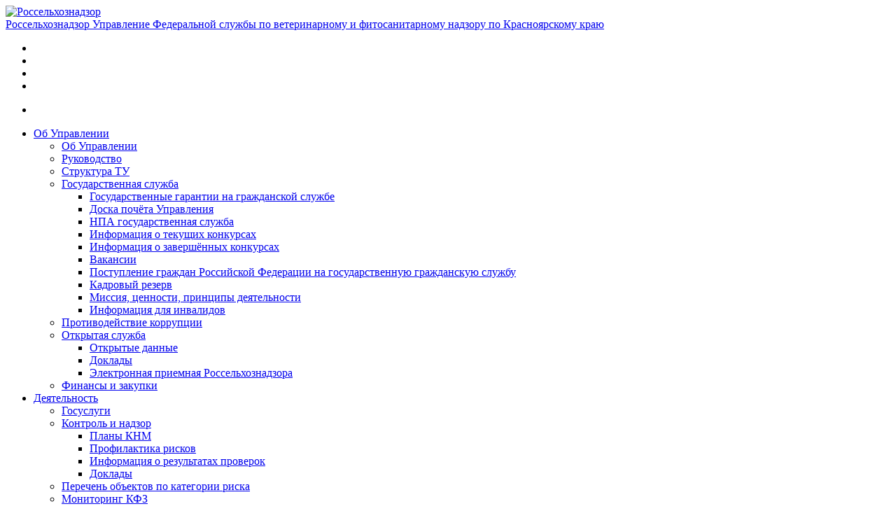

--- FILE ---
content_type: text/html; charset=UTF-8
request_url: https://24.fsvps.gov.ru/news/upravleniem-rosselhoznadzora-po-krasnojarskomu-kraju-provoditsja-rabota-po-predotvrashheniju-pozharov-na-selskohozjajstvennyh-zemljah/
body_size: 13173
content:

<!DOCTYPE html>
<html lang="ru">
<head>
    
<meta name='robots' content='max-image-preview:large' />
<link rel='stylesheet' id='wp-block-library-css' href='https://24.fsvps.gov.ru/wp-includes/css/dist/block-library/style.min.css?ver=6.1.1' type='text/css' media='all' />
<link rel='stylesheet' id='classic-theme-styles-css' href='https://24.fsvps.gov.ru/wp-includes/css/classic-themes.min.css?ver=1' type='text/css' media='all' />
<style id='global-styles-inline-css' type='text/css'>
body{--wp--preset--color--black: #000000;--wp--preset--color--cyan-bluish-gray: #abb8c3;--wp--preset--color--white: #ffffff;--wp--preset--color--pale-pink: #f78da7;--wp--preset--color--vivid-red: #cf2e2e;--wp--preset--color--luminous-vivid-orange: #ff6900;--wp--preset--color--luminous-vivid-amber: #fcb900;--wp--preset--color--light-green-cyan: #7bdcb5;--wp--preset--color--vivid-green-cyan: #00d084;--wp--preset--color--pale-cyan-blue: #8ed1fc;--wp--preset--color--vivid-cyan-blue: #0693e3;--wp--preset--color--vivid-purple: #9b51e0;--wp--preset--gradient--vivid-cyan-blue-to-vivid-purple: linear-gradient(135deg,rgba(6,147,227,1) 0%,rgb(155,81,224) 100%);--wp--preset--gradient--light-green-cyan-to-vivid-green-cyan: linear-gradient(135deg,rgb(122,220,180) 0%,rgb(0,208,130) 100%);--wp--preset--gradient--luminous-vivid-amber-to-luminous-vivid-orange: linear-gradient(135deg,rgba(252,185,0,1) 0%,rgba(255,105,0,1) 100%);--wp--preset--gradient--luminous-vivid-orange-to-vivid-red: linear-gradient(135deg,rgba(255,105,0,1) 0%,rgb(207,46,46) 100%);--wp--preset--gradient--very-light-gray-to-cyan-bluish-gray: linear-gradient(135deg,rgb(238,238,238) 0%,rgb(169,184,195) 100%);--wp--preset--gradient--cool-to-warm-spectrum: linear-gradient(135deg,rgb(74,234,220) 0%,rgb(151,120,209) 20%,rgb(207,42,186) 40%,rgb(238,44,130) 60%,rgb(251,105,98) 80%,rgb(254,248,76) 100%);--wp--preset--gradient--blush-light-purple: linear-gradient(135deg,rgb(255,206,236) 0%,rgb(152,150,240) 100%);--wp--preset--gradient--blush-bordeaux: linear-gradient(135deg,rgb(254,205,165) 0%,rgb(254,45,45) 50%,rgb(107,0,62) 100%);--wp--preset--gradient--luminous-dusk: linear-gradient(135deg,rgb(255,203,112) 0%,rgb(199,81,192) 50%,rgb(65,88,208) 100%);--wp--preset--gradient--pale-ocean: linear-gradient(135deg,rgb(255,245,203) 0%,rgb(182,227,212) 50%,rgb(51,167,181) 100%);--wp--preset--gradient--electric-grass: linear-gradient(135deg,rgb(202,248,128) 0%,rgb(113,206,126) 100%);--wp--preset--gradient--midnight: linear-gradient(135deg,rgb(2,3,129) 0%,rgb(40,116,252) 100%);--wp--preset--duotone--dark-grayscale: url('#wp-duotone-dark-grayscale');--wp--preset--duotone--grayscale: url('#wp-duotone-grayscale');--wp--preset--duotone--purple-yellow: url('#wp-duotone-purple-yellow');--wp--preset--duotone--blue-red: url('#wp-duotone-blue-red');--wp--preset--duotone--midnight: url('#wp-duotone-midnight');--wp--preset--duotone--magenta-yellow: url('#wp-duotone-magenta-yellow');--wp--preset--duotone--purple-green: url('#wp-duotone-purple-green');--wp--preset--duotone--blue-orange: url('#wp-duotone-blue-orange');--wp--preset--font-size--small: 13px;--wp--preset--font-size--medium: 20px;--wp--preset--font-size--large: 36px;--wp--preset--font-size--x-large: 42px;--wp--preset--spacing--20: 0.44rem;--wp--preset--spacing--30: 0.67rem;--wp--preset--spacing--40: 1rem;--wp--preset--spacing--50: 1.5rem;--wp--preset--spacing--60: 2.25rem;--wp--preset--spacing--70: 3.38rem;--wp--preset--spacing--80: 5.06rem;}:where(.is-layout-flex){gap: 0.5em;}body .is-layout-flow > .alignleft{float: left;margin-inline-start: 0;margin-inline-end: 2em;}body .is-layout-flow > .alignright{float: right;margin-inline-start: 2em;margin-inline-end: 0;}body .is-layout-flow > .aligncenter{margin-left: auto !important;margin-right: auto !important;}body .is-layout-constrained > .alignleft{float: left;margin-inline-start: 0;margin-inline-end: 2em;}body .is-layout-constrained > .alignright{float: right;margin-inline-start: 2em;margin-inline-end: 0;}body .is-layout-constrained > .aligncenter{margin-left: auto !important;margin-right: auto !important;}body .is-layout-constrained > :where(:not(.alignleft):not(.alignright):not(.alignfull)){max-width: var(--wp--style--global--content-size);margin-left: auto !important;margin-right: auto !important;}body .is-layout-constrained > .alignwide{max-width: var(--wp--style--global--wide-size);}body .is-layout-flex{display: flex;}body .is-layout-flex{flex-wrap: wrap;align-items: center;}body .is-layout-flex > *{margin: 0;}:where(.wp-block-columns.is-layout-flex){gap: 2em;}.has-black-color{color: var(--wp--preset--color--black) !important;}.has-cyan-bluish-gray-color{color: var(--wp--preset--color--cyan-bluish-gray) !important;}.has-white-color{color: var(--wp--preset--color--white) !important;}.has-pale-pink-color{color: var(--wp--preset--color--pale-pink) !important;}.has-vivid-red-color{color: var(--wp--preset--color--vivid-red) !important;}.has-luminous-vivid-orange-color{color: var(--wp--preset--color--luminous-vivid-orange) !important;}.has-luminous-vivid-amber-color{color: var(--wp--preset--color--luminous-vivid-amber) !important;}.has-light-green-cyan-color{color: var(--wp--preset--color--light-green-cyan) !important;}.has-vivid-green-cyan-color{color: var(--wp--preset--color--vivid-green-cyan) !important;}.has-pale-cyan-blue-color{color: var(--wp--preset--color--pale-cyan-blue) !important;}.has-vivid-cyan-blue-color{color: var(--wp--preset--color--vivid-cyan-blue) !important;}.has-vivid-purple-color{color: var(--wp--preset--color--vivid-purple) !important;}.has-black-background-color{background-color: var(--wp--preset--color--black) !important;}.has-cyan-bluish-gray-background-color{background-color: var(--wp--preset--color--cyan-bluish-gray) !important;}.has-white-background-color{background-color: var(--wp--preset--color--white) !important;}.has-pale-pink-background-color{background-color: var(--wp--preset--color--pale-pink) !important;}.has-vivid-red-background-color{background-color: var(--wp--preset--color--vivid-red) !important;}.has-luminous-vivid-orange-background-color{background-color: var(--wp--preset--color--luminous-vivid-orange) !important;}.has-luminous-vivid-amber-background-color{background-color: var(--wp--preset--color--luminous-vivid-amber) !important;}.has-light-green-cyan-background-color{background-color: var(--wp--preset--color--light-green-cyan) !important;}.has-vivid-green-cyan-background-color{background-color: var(--wp--preset--color--vivid-green-cyan) !important;}.has-pale-cyan-blue-background-color{background-color: var(--wp--preset--color--pale-cyan-blue) !important;}.has-vivid-cyan-blue-background-color{background-color: var(--wp--preset--color--vivid-cyan-blue) !important;}.has-vivid-purple-background-color{background-color: var(--wp--preset--color--vivid-purple) !important;}.has-black-border-color{border-color: var(--wp--preset--color--black) !important;}.has-cyan-bluish-gray-border-color{border-color: var(--wp--preset--color--cyan-bluish-gray) !important;}.has-white-border-color{border-color: var(--wp--preset--color--white) !important;}.has-pale-pink-border-color{border-color: var(--wp--preset--color--pale-pink) !important;}.has-vivid-red-border-color{border-color: var(--wp--preset--color--vivid-red) !important;}.has-luminous-vivid-orange-border-color{border-color: var(--wp--preset--color--luminous-vivid-orange) !important;}.has-luminous-vivid-amber-border-color{border-color: var(--wp--preset--color--luminous-vivid-amber) !important;}.has-light-green-cyan-border-color{border-color: var(--wp--preset--color--light-green-cyan) !important;}.has-vivid-green-cyan-border-color{border-color: var(--wp--preset--color--vivid-green-cyan) !important;}.has-pale-cyan-blue-border-color{border-color: var(--wp--preset--color--pale-cyan-blue) !important;}.has-vivid-cyan-blue-border-color{border-color: var(--wp--preset--color--vivid-cyan-blue) !important;}.has-vivid-purple-border-color{border-color: var(--wp--preset--color--vivid-purple) !important;}.has-vivid-cyan-blue-to-vivid-purple-gradient-background{background: var(--wp--preset--gradient--vivid-cyan-blue-to-vivid-purple) !important;}.has-light-green-cyan-to-vivid-green-cyan-gradient-background{background: var(--wp--preset--gradient--light-green-cyan-to-vivid-green-cyan) !important;}.has-luminous-vivid-amber-to-luminous-vivid-orange-gradient-background{background: var(--wp--preset--gradient--luminous-vivid-amber-to-luminous-vivid-orange) !important;}.has-luminous-vivid-orange-to-vivid-red-gradient-background{background: var(--wp--preset--gradient--luminous-vivid-orange-to-vivid-red) !important;}.has-very-light-gray-to-cyan-bluish-gray-gradient-background{background: var(--wp--preset--gradient--very-light-gray-to-cyan-bluish-gray) !important;}.has-cool-to-warm-spectrum-gradient-background{background: var(--wp--preset--gradient--cool-to-warm-spectrum) !important;}.has-blush-light-purple-gradient-background{background: var(--wp--preset--gradient--blush-light-purple) !important;}.has-blush-bordeaux-gradient-background{background: var(--wp--preset--gradient--blush-bordeaux) !important;}.has-luminous-dusk-gradient-background{background: var(--wp--preset--gradient--luminous-dusk) !important;}.has-pale-ocean-gradient-background{background: var(--wp--preset--gradient--pale-ocean) !important;}.has-electric-grass-gradient-background{background: var(--wp--preset--gradient--electric-grass) !important;}.has-midnight-gradient-background{background: var(--wp--preset--gradient--midnight) !important;}.has-small-font-size{font-size: var(--wp--preset--font-size--small) !important;}.has-medium-font-size{font-size: var(--wp--preset--font-size--medium) !important;}.has-large-font-size{font-size: var(--wp--preset--font-size--large) !important;}.has-x-large-font-size{font-size: var(--wp--preset--font-size--x-large) !important;}
.wp-block-navigation a:where(:not(.wp-element-button)){color: inherit;}
:where(.wp-block-columns.is-layout-flex){gap: 2em;}
.wp-block-pullquote{font-size: 1.5em;line-height: 1.6;}
</style>
<link rel="https://api.w.org/" href="https://24.fsvps.gov.ru/wp-json/" /><link rel="EditURI" type="application/rsd+xml" title="RSD" href="https://24.fsvps.gov.ru/xmlrpc.php?rsd" />
<link rel="wlwmanifest" type="application/wlwmanifest+xml" href="https://24.fsvps.gov.ru/wp-includes/wlwmanifest.xml" />
<meta name="generator" content="WordPress 6.1.1" />
<link rel="canonical" href="https://24.fsvps.gov.ru/news/upravleniem-rosselhoznadzora-po-krasnojarskomu-kraju-provoditsja-rabota-po-predotvrashheniju-pozharov-na-selskohozjajstvennyh-zemljah/" />
<link rel='shortlink' href='https://24.fsvps.gov.ru/?p=15767' />
<link rel="alternate" type="application/json+oembed" href="https://24.fsvps.gov.ru/wp-json/oembed/1.0/embed?url=https%3A%2F%2F24.fsvps.gov.ru%2Fnews%2Fupravleniem-rosselhoznadzora-po-krasnojarskomu-kraju-provoditsja-rabota-po-predotvrashheniju-pozharov-na-selskohozjajstvennyh-zemljah%2F" />
<link rel="alternate" type="text/xml+oembed" href="https://24.fsvps.gov.ru/wp-json/oembed/1.0/embed?url=https%3A%2F%2F24.fsvps.gov.ru%2Fnews%2Fupravleniem-rosselhoznadzora-po-krasnojarskomu-kraju-provoditsja-rabota-po-predotvrashheniju-pozharov-na-selskohozjajstvennyh-zemljah%2F&#038;format=xml" />
<meta charset="utf-8">
<meta name="viewport" content="width=device-width, initial-scale=1.0">
<meta http-equiv="Content-Type" content="text/html; charset=utf-8" />
<meta name="viewport" content="width=device-width, initial-scale=1, maximum-scale=1, user-scalable=no" />











<title>Управлением Россельхознадзора по Красноярскому краю проводится работа по предотвращению пожаров на сельскохозяйственных землях | 24 ТУ по Красноярскому краю</title><link rel="shortcut icon" href="/favicon.ico" type="image/x-icon"/>
<link rel="stylesheet" href="https://24.fsvps.gov.ru/wp-content/themes/fsvps/css/font-awesome.min.css">

<!--<link type="text/css" rel="stylesheet" href="https://24.fsvps.gov.ru/wp-content/themes/fsvps/css/start.css" media="all" />
<link type="text/css" rel="stylesheet" href="https://24.fsvps.gov.ru/wp-content/themes/fsvps/css/start2.css" media="all" />
<link type="text/css" rel="stylesheet" href="https://24.fsvps.gov.ru/wp-content/themes/fsvps/css/start3.css" media="all" />-->

<link type="text/css" rel="stylesheet" href="/wp-content/themes/fsvps/css/ntt1.css" media="all" />
<link type="text/css" rel="stylesheet" href="/wp-content/themes/fsvps/css/ntt2.css" media="all" />
<link type="text/css" rel="stylesheet" href="/wp-content/themes/fsvps/css/ntt3.css" media="all" />
<link type="text/css" rel="stylesheet" href="/wp-content/themes/fsvps/css/jquery-ui.css" media="all" />
<link type="text/css" rel="stylesheet" href="/wp-content/themes/fsvps/css/jquery-ui.structure.css" media="all" />
<link type="text/css" rel="stylesheet" href="/wp-content/themes/fsvps/css/jquery-ui.theme.css" media="all" />
<link type="text/css" rel="stylesheet" href="/wp-content/themes/fsvps/css/fresco.css" media="all" />
<link type="text/css" rel="stylesheet" href="/wp-content/themes/fsvps/css/chosen.css" media="all" />
<link type="text/css" rel="stylesheet" href="/wp-content/themes/fsvps/css/select2.min.css" media="all" />
<link type="text/css" rel="stylesheet" href="/wp-content/themes/fsvps/css/me.css" media="all" />
<link type="text/css" rel="stylesheet" href="/wp-content/themes/fsvps/css/new.css" media="all" />
<link type="text/css" rel="stylesheet" href="/wp-content/themes/fsvps/css/filter.css" media="all" />
<link type="text/css" rel="stylesheet" href="/wp-content/themes/fsvps/css/20122023.css" media="all" />
 
<link type="text/css" rel="stylesheet" href="" media="all" />
 <script type="text/javascript" src="/wp-content/themes/fsvps/js/dist/Chart.min.js"></script>   
<meta name="yandex-verification" content="bd14dc58a4fc26c9" />
</head>

<body class="html front not-logged-in no-sidebars page-node domain-92-53-104-166 i18n-ru" >
            <div id="main-page-wrapper" class="wrapper">
    
    <div id="block-custom-header" class=" block block-custom">
   
    <header class="header">
				<div class="container">
			<div class="row">
				<div class="col-12 col-sm-12 col-lg-6">
					<div class="header-open-left-sidebar fr">
						<span><i class="icon-menu"></i></span>
					</div>
					<a href="https://24.fsvps.gov.ru" class="top-menu-logo fl">
						<img class="img-fluid" src="https://24.fsvps.gov.ru/wp-content/uploads/sites/37/2025/06/gerb-e1748940536251.png" alt="Россельхознадзор">
						<div class="top-menu-logo-text">
							<span class="top-menu-logo-name">Россельхознадзор</span>
							<span class="top-menu-logo-description">Управление Федеральной службы по ветеринарному и фитосанитарному надзору по Красноярскому краю</span>
						</div>
					</a>
				</div>
				<div class="col-12 col-sm-12 col-lg-6">
					<div class="header-links header-links-bordered fr">
						<ul>
							<li>
								<a class="eye-panel-open" href="#"><i class="icon-Vector"></i></a>
							</li>
							<li>
								<a href="/?page_id=841" id="form-open-search"><i class="icon-Vector-1"></i></a>
							</li>

														<li>
								<a target="_blank" href="https://ereception.fsvps.ru/dashboard/default/index"><i class="icon-Vector-2"></i></a>
							</li>
							<li class="header-social">
																	<a class="header-social__vk" href="https://vk.com/public211137418" target="_blank" rel="nofollow">
										<i class="icon" style="background-image:url(https://24.fsvps.gov.ru/wp-content/uploads/sites/37/2022/11/vk.svg)"></i>
										<i class="icon1" style="background-image:url(https://24.fsvps.gov.ru/wp-content/uploads/sites/37/2022/11/vk-h.svg)"></i>
									</a>
																	<a class="header-social__vk" href="https://t.me/ukrsn24" target="_blank" rel="nofollow">
										<i class="icon" style="background-image:url(https://24.fsvps.gov.ru/wp-content/uploads/sites/37/2022/11/tel.svg)"></i>
										<i class="icon1" style="background-image:url(https://24.fsvps.gov.ru/wp-content/uploads/sites/37/2022/11/tel-h.svg)"></i>
									</a>
																	<a class="header-social__vk" href="https://rutube.ru/channel/25138434/" target="_blank" rel="nofollow">
										<i class="icon" style="background-image:url(https://24.fsvps.gov.ru/wp-content/uploads/sites/37/2022/11/ru.svg)"></i>
										<i class="icon1" style="background-image:url(https://24.fsvps.gov.ru/wp-content/uploads/sites/37/2022/11/ru-h.svg)"></i>
									</a>
								
							</li>
						</ul>
					</div>
				</div>
			</div>
		</div>
	</header>

	<div class="header-bottom-menu">
		<div class="container">
			<div class="row">
				<div class="col-md-12 col-lg-12" id="header-bottom-menu-list">
					<ul>
						<li>
							<div class="top-menu-pop">
								<span><i class="icon-menu"></i></span>
							</div>
						</li>
					</ul>

					<ul id="menu-osnovnaja-navigacija" class="ret"><li id="menu-item-310" class="menu-item menu-item-type-custom menu-item-object-custom menu-item-has-children menu-item-310"><a href="#">Об Управлении</a>
<ul class="sub-menu">
	<li id="menu-item-546" class="menu-item menu-item-type-post_type menu-item-object-page menu-item-546"><a href="https://24.fsvps.gov.ru/ob-upravlenii/">Об Управлении</a></li>
	<li id="menu-item-689" class="menu-item menu-item-type-taxonomy menu-item-object-people-cat menu-item-689"><a href="https://24.fsvps.gov.ru/people-cat/rukovoditeli-tu/">Руководство</a></li>
	<li id="menu-item-721" class="menu-item menu-item-type-post_type menu-item-object-page menu-item-721"><a href="https://24.fsvps.gov.ru/struktura-tu/">Структура ТУ</a></li>
	<li id="menu-item-557" class="menu-item menu-item-type-post_type menu-item-object-page menu-item-has-children menu-item-557"><a href="https://24.fsvps.gov.ru/gosudarstvennaja-sluzhba/">Государственная служба</a>
	<ul class="sub-menu">
		<li id="menu-item-40673" class="menu-item menu-item-type-post_type menu-item-object-page menu-item-40673"><a href="https://24.fsvps.gov.ru/gosudarstvennaja-sluzhba/gosudarstvennye-garantii-na-grazhdanskoj-sluzhbe/">Государственные гарантии на гражданской службе</a></li>
		<li id="menu-item-37853" class="menu-item menu-item-type-post_type menu-item-object-page menu-item-37853"><a href="https://24.fsvps.gov.ru/gosudarstvennaja-sluzhba/doska-pochjota/">Доска почёта Управления</a></li>
		<li id="menu-item-37850" class="menu-item menu-item-type-post_type menu-item-object-page menu-item-37850"><a href="https://24.fsvps.gov.ru/gosudarstvennaja-sluzhba/npa/">НПА государственная служба</a></li>
		<li id="menu-item-3206" class="menu-item menu-item-type-post_type menu-item-object-page menu-item-3206"><a href="https://24.fsvps.gov.ru/gosudarstvennaja-sluzhba/proverka-bokovogo-menju/">Информация о текущих конкурсах</a></li>
		<li id="menu-item-3217" class="menu-item menu-item-type-post_type menu-item-object-page menu-item-3217"><a href="https://24.fsvps.gov.ru/gosudarstvennaja-sluzhba/informacija-o-zavershjonnyh-konkursah/">Информация о завершённых конкурсах</a></li>
		<li id="menu-item-41111" class="menu-item menu-item-type-post_type menu-item-object-page menu-item-41111"><a href="https://24.fsvps.gov.ru/gosudarstvennaja-sluzhba/vakansii/">Вакансии</a></li>
		<li id="menu-item-3223" class="menu-item menu-item-type-post_type menu-item-object-page menu-item-3223"><a href="https://24.fsvps.gov.ru/gosudarstvennaja-sluzhba/postuplenie-grazhdan-rossijskoj-federacii-na-gosudarstvennuju-grazhdanskuju-sluzhbu/">Поступление граждан Российской Федерации на государственную гражданскую службу</a></li>
		<li id="menu-item-3226" class="menu-item menu-item-type-post_type menu-item-object-page menu-item-3226"><a href="https://24.fsvps.gov.ru/gosudarstvennaja-sluzhba/kadrovyj-rezerv/">Кадровый резерв</a></li>
		<li id="menu-item-3232" class="menu-item menu-item-type-post_type menu-item-object-page menu-item-3232"><a href="https://24.fsvps.gov.ru/gosudarstvennaja-sluzhba/missija-cennosti-principy-dejatelnosti/">Миссия, ценности, принципы деятельности</a></li>
		<li id="menu-item-3235" class="menu-item menu-item-type-post_type menu-item-object-page menu-item-3235"><a href="https://24.fsvps.gov.ru/gosudarstvennaja-sluzhba/informacija-dlja-invalidov/">Информация для инвалидов</a></li>
	</ul>
</li>
	<li id="menu-item-555" class="menu-item menu-item-type-post_type menu-item-object-page menu-item-555"><a href="https://24.fsvps.gov.ru/protivodejstvie-korrupcii/">Противодействие коррупции</a></li>
	<li id="menu-item-556" class="menu-item menu-item-type-post_type menu-item-object-page menu-item-has-children menu-item-556"><a href="https://24.fsvps.gov.ru/otkrytaja-sluzhba/">Открытая служба</a>
	<ul class="sub-menu">
		<li id="menu-item-13708" class="menu-item menu-item-type-post_type menu-item-object-page menu-item-13708"><a href="https://24.fsvps.gov.ru/otkrytaja-sluzhba/otkrytye-dannye/">Открытые данные</a></li>
		<li id="menu-item-34732" class="menu-item menu-item-type-post_type menu-item-object-page menu-item-34732"><a href="https://24.fsvps.gov.ru/otkrytaja-sluzhba/itogi-dejatelnosti-2/">Доклады</a></li>
		<li id="menu-item-34733" class="menu-item menu-item-type-post_type menu-item-object-page menu-item-34733"><a href="https://24.fsvps.gov.ru/otkrytaja-sluzhba/jelektronnaja-priemnaja-rosselhoznadzora/">Электронная приемная Россельхознадзора</a></li>
	</ul>
</li>
	<li id="menu-item-554" class="menu-item menu-item-type-post_type menu-item-object-page menu-item-554"><a href="https://24.fsvps.gov.ru/finansy-i-zakupki/">Финансы и закупки</a></li>
</ul>
</li>
<li id="menu-item-311" class="menu-item menu-item-type-custom menu-item-object-custom menu-item-has-children menu-item-311"><a href="#">Деятельность</a>
<ul class="sub-menu">
	<li id="menu-item-656" class="menu-item menu-item-type-taxonomy menu-item-object-work-cat menu-item-656"><a href="https://24.fsvps.gov.ru/work-cat/gosuslugi/">Госуслуги</a></li>
	<li id="menu-item-607" class="menu-item menu-item-type-taxonomy menu-item-object-work-cat menu-item-has-children menu-item-607"><a href="https://24.fsvps.gov.ru/work-cat/kategorii-dejatelnost/">Контроль и надзор</a>
	<ul class="sub-menu">
		<li id="menu-item-12389" class="menu-item menu-item-type-post_type menu-item-object-page menu-item-12389"><a href="https://24.fsvps.gov.ru/plany-knm/">Планы КНМ</a></li>
		<li id="menu-item-12401" class="menu-item menu-item-type-post_type menu-item-object-page menu-item-12401"><a href="https://24.fsvps.gov.ru/profilaktika-riskov-2/">Профилактика рисков</a></li>
		<li id="menu-item-12420" class="menu-item menu-item-type-post_type menu-item-object-page menu-item-12420"><a href="https://24.fsvps.gov.ru/informacija-o-rezultatah-proverok-provedennyh-upravleniem-v-predelah-polnomochij-a-takzhe-o-rezultatah-provedennyh-v-upravlenii/">Информация о результатах проверок</a></li>
		<li id="menu-item-12433" class="menu-item menu-item-type-post_type menu-item-object-page menu-item-12433"><a href="https://24.fsvps.gov.ru/otkrytaja-sluzhba/itogi-dejatelnosti-2/">Доклады</a></li>
	</ul>
</li>
	<li id="menu-item-575" class="menu-item menu-item-type-post_type menu-item-object-page menu-item-575"><a href="https://24.fsvps.gov.ru/obekty-nadzora/">Перечень объектов по категории риска</a></li>
	<li id="menu-item-12381" class="menu-item menu-item-type-post_type menu-item-object-page menu-item-12381"><a href="https://24.fsvps.gov.ru/monitoring/">Мониторинг КФЗ</a></li>
	<li id="menu-item-12404" class="menu-item menu-item-type-post_type menu-item-object-page menu-item-12404"><a href="https://24.fsvps.gov.ru/reforma-knd/">Реформа контрольно-надзорной деятельности</a></li>
	<li id="menu-item-762" class="menu-item menu-item-type-post_type menu-item-object-page menu-item-762"><a href="https://24.fsvps.gov.ru/informacionnye-sistemy/">Информационные системы</a></li>
	<li id="menu-item-13283" class="menu-item menu-item-type-post_type menu-item-object-page menu-item-has-children menu-item-13283"><a href="https://24.fsvps.gov.ru/jepizooticheskaja-situacija/">Эпизоотическая ситуация</a>
	<ul class="sub-menu">
		<li id="menu-item-13290" class="menu-item menu-item-type-post_type menu-item-object-page menu-item-13290"><a href="https://24.fsvps.gov.ru/jepizooticheskaja-situacija/zarubezhnye-strany/">Зарубежные страны</a></li>
		<li id="menu-item-13293" class="menu-item menu-item-type-post_type menu-item-object-page menu-item-13293"><a href="https://24.fsvps.gov.ru/jepizooticheskaja-situacija/infekcionnye-bolezni/">Инфекционные болезни</a></li>
		<li id="menu-item-13296" class="menu-item menu-item-type-post_type menu-item-object-page menu-item-13296"><a href="https://24.fsvps.gov.ru/jepizooticheskaja-situacija/rossiija/">Россия</a></li>
	</ul>
</li>
	<li id="menu-item-13299" class="menu-item menu-item-type-post_type menu-item-object-page menu-item-13299"><a href="https://24.fsvps.gov.ru/regionalizacija/">Регионализация</a></li>
	<li id="menu-item-13304" class="menu-item menu-item-type-post_type menu-item-object-page menu-item-13304"><a href="https://24.fsvps.gov.ru/kompartmentalizacija/">Компартментализация</a></li>
	<li id="menu-item-14280" class="menu-item menu-item-type-post_type menu-item-object-page menu-item-14280"><a href="https://24.fsvps.gov.ru/pobochnye-produkty-zhivotnovodstva/">Побочные продукты животноводства</a></li>
</ul>
</li>
<li id="menu-item-312" class="menu-item menu-item-type-custom menu-item-object-custom menu-item-has-children menu-item-312"><a href="#">Пресс-служба</a>
<ul class="sub-menu">
	<li id="menu-item-681" class="menu-item menu-item-type-taxonomy menu-item-object-news-cat menu-item-681"><a href="https://24.fsvps.gov.ru/news-cat/glavnoe/">Главное</a></li>
	<li id="menu-item-796" class="menu-item menu-item-type-taxonomy menu-item-object-news-cat menu-item-796"><a href="https://24.fsvps.gov.ru/news-cat/prochie-novosti/">Прочие новости</a></li>
	<li id="menu-item-682" class="menu-item menu-item-type-taxonomy menu-item-object-news-cat menu-item-682"><a href="https://24.fsvps.gov.ru/news-cat/novosti-regionov/">Интервью и комментарии</a></li>
	<li id="menu-item-680" class="menu-item menu-item-type-taxonomy menu-item-object-news-cat menu-item-680"><a href="https://24.fsvps.gov.ru/news-cat/filmy-i-videoproekty/">Фильмы и видеопроекты</a></li>
	<li id="menu-item-726" class="menu-item menu-item-type-post_type menu-item-object-page menu-item-726"><a href="https://24.fsvps.gov.ru/kontakty-press-sluzhby/">Контакты для СМИ</a></li>
</ul>
</li>
<li id="menu-item-370" class="menu-item menu-item-type-custom menu-item-object-custom menu-item-has-children menu-item-370"><a href="#">Для хозяйствующих субъектов</a>
<ul class="sub-menu">
	<li id="menu-item-17314" class="menu-item menu-item-type-post_type menu-item-object-page menu-item-17314"><a href="https://24.fsvps.gov.ru/otkrytaja-sluzhba/jelektronnaja-priemnaja-rosselhoznadzora/">Электронная приемная Россельхознадзора</a></li>
	<li id="menu-item-12570" class="menu-item menu-item-type-post_type menu-item-object-page menu-item-12570"><a href="https://24.fsvps.gov.ru/informacija-dlja-jul-ip-i-grazhdan/">Информация для ЮЛ, ИП и граждан</a></li>
	<li id="menu-item-13332" class="menu-item menu-item-type-post_type menu-item-object-page menu-item-13332"><a href="https://24.fsvps.gov.ru/poleznaja-informacija/">Полезная информация</a></li>
	<li id="menu-item-591" class="menu-item menu-item-type-post_type menu-item-object-page menu-item-591"><a href="https://24.fsvps.gov.ru/chasto-zadavaemye-voprosy/">Часто задаваемые вопросы</a></li>
	<li id="menu-item-12270" class="menu-item menu-item-type-post_type menu-item-object-page menu-item-12270"><a href="https://24.fsvps.gov.ru/obrashhenija-grazhdan/">Обращения граждан</a></li>
	<li id="menu-item-731" class="menu-item menu-item-type-taxonomy menu-item-object-checkpoints-cat menu-item-731"><a href="https://24.fsvps.gov.ru/checkpoints-cat/punkty-propuska/">Пункты пропуска</a></li>
	<li id="menu-item-764" class="menu-item menu-item-type-taxonomy menu-item-object-files-cat menu-item-764"><a href="https://24.fsvps.gov.ru/files-cat/fajly/">Нормативные документы</a></li>
	<li id="menu-item-570" class="menu-item menu-item-type-post_type menu-item-object-page menu-item-570"><a href="https://24.fsvps.gov.ru/mezhvedomstvennoe-vzaimodejstvie/">Подведомственные учреждения</a></li>
</ul>
</li>
<li id="menu-item-846" class="menu-item menu-item-type-post_type menu-item-object-page menu-item-846"><a href="https://24.fsvps.gov.ru/kontakty/">Контакты</a></li>
</ul>				</div>
			</div>
		</div>
	</div>

	<!-- //BEGIN MENU POP-->
	<div id="menu-pop">
		<div class="container">
			<div class="row">
				<div class="col-md-12 col-lg-12">
					<span class="menu-pop-close"><i class="icon-close"></i></span>
				</div>
			</div>
			<div class="row">
				<ul id="menu-osnovnaja-navigacija-1" class="ret"><li class="menu-item menu-item-type-custom menu-item-object-custom menu-item-has-children menu-item-310"><a href="#">Об Управлении</a>
<ul class="sub-menu">
	<li class="menu-item menu-item-type-post_type menu-item-object-page menu-item-546"><a href="https://24.fsvps.gov.ru/ob-upravlenii/">Об Управлении</a></li>
	<li class="menu-item menu-item-type-taxonomy menu-item-object-people-cat menu-item-689"><a href="https://24.fsvps.gov.ru/people-cat/rukovoditeli-tu/">Руководство</a></li>
	<li class="menu-item menu-item-type-post_type menu-item-object-page menu-item-721"><a href="https://24.fsvps.gov.ru/struktura-tu/">Структура ТУ</a></li>
	<li class="menu-item menu-item-type-post_type menu-item-object-page menu-item-557"><a href="https://24.fsvps.gov.ru/gosudarstvennaja-sluzhba/">Государственная служба</a></li>
	<li class="menu-item menu-item-type-post_type menu-item-object-page menu-item-555"><a href="https://24.fsvps.gov.ru/protivodejstvie-korrupcii/">Противодействие коррупции</a></li>
	<li class="menu-item menu-item-type-post_type menu-item-object-page menu-item-556"><a href="https://24.fsvps.gov.ru/otkrytaja-sluzhba/">Открытая служба</a></li>
	<li class="menu-item menu-item-type-post_type menu-item-object-page menu-item-554"><a href="https://24.fsvps.gov.ru/finansy-i-zakupki/">Финансы и закупки</a></li>
</ul>
</li>
<li class="menu-item menu-item-type-custom menu-item-object-custom menu-item-has-children menu-item-311"><a href="#">Деятельность</a>
<ul class="sub-menu">
	<li class="menu-item menu-item-type-taxonomy menu-item-object-work-cat menu-item-656"><a href="https://24.fsvps.gov.ru/work-cat/gosuslugi/">Госуслуги</a></li>
	<li class="menu-item menu-item-type-taxonomy menu-item-object-work-cat menu-item-607"><a href="https://24.fsvps.gov.ru/work-cat/kategorii-dejatelnost/">Контроль и надзор</a></li>
	<li class="menu-item menu-item-type-post_type menu-item-object-page menu-item-575"><a href="https://24.fsvps.gov.ru/obekty-nadzora/">Перечень объектов по категории риска</a></li>
	<li class="menu-item menu-item-type-post_type menu-item-object-page menu-item-12381"><a href="https://24.fsvps.gov.ru/monitoring/">Мониторинг КФЗ</a></li>
	<li class="menu-item menu-item-type-post_type menu-item-object-page menu-item-12404"><a href="https://24.fsvps.gov.ru/reforma-knd/">Реформа контрольно-надзорной деятельности</a></li>
	<li class="menu-item menu-item-type-post_type menu-item-object-page menu-item-762"><a href="https://24.fsvps.gov.ru/informacionnye-sistemy/">Информационные системы</a></li>
	<li class="menu-item menu-item-type-post_type menu-item-object-page menu-item-13283"><a href="https://24.fsvps.gov.ru/jepizooticheskaja-situacija/">Эпизоотическая ситуация</a></li>
	<li class="menu-item menu-item-type-post_type menu-item-object-page menu-item-13299"><a href="https://24.fsvps.gov.ru/regionalizacija/">Регионализация</a></li>
	<li class="menu-item menu-item-type-post_type menu-item-object-page menu-item-13304"><a href="https://24.fsvps.gov.ru/kompartmentalizacija/">Компартментализация</a></li>
	<li class="menu-item menu-item-type-post_type menu-item-object-page menu-item-14280"><a href="https://24.fsvps.gov.ru/pobochnye-produkty-zhivotnovodstva/">Побочные продукты животноводства</a></li>
</ul>
</li>
<li class="menu-item menu-item-type-custom menu-item-object-custom menu-item-has-children menu-item-312"><a href="#">Пресс-служба</a>
<ul class="sub-menu">
	<li class="menu-item menu-item-type-taxonomy menu-item-object-news-cat menu-item-681"><a href="https://24.fsvps.gov.ru/news-cat/glavnoe/">Главное</a></li>
	<li class="menu-item menu-item-type-taxonomy menu-item-object-news-cat menu-item-796"><a href="https://24.fsvps.gov.ru/news-cat/prochie-novosti/">Прочие новости</a></li>
	<li class="menu-item menu-item-type-taxonomy menu-item-object-news-cat menu-item-682"><a href="https://24.fsvps.gov.ru/news-cat/novosti-regionov/">Интервью и комментарии</a></li>
	<li class="menu-item menu-item-type-taxonomy menu-item-object-news-cat menu-item-680"><a href="https://24.fsvps.gov.ru/news-cat/filmy-i-videoproekty/">Фильмы и видеопроекты</a></li>
	<li class="menu-item menu-item-type-post_type menu-item-object-page menu-item-726"><a href="https://24.fsvps.gov.ru/kontakty-press-sluzhby/">Контакты для СМИ</a></li>
</ul>
</li>
<li class="menu-item menu-item-type-custom menu-item-object-custom menu-item-has-children menu-item-370"><a href="#">Для хозяйствующих субъектов</a>
<ul class="sub-menu">
	<li class="menu-item menu-item-type-post_type menu-item-object-page menu-item-17314"><a href="https://24.fsvps.gov.ru/otkrytaja-sluzhba/jelektronnaja-priemnaja-rosselhoznadzora/">Электронная приемная Россельхознадзора</a></li>
	<li class="menu-item menu-item-type-post_type menu-item-object-page menu-item-12570"><a href="https://24.fsvps.gov.ru/informacija-dlja-jul-ip-i-grazhdan/">Информация для ЮЛ, ИП и граждан</a></li>
	<li class="menu-item menu-item-type-post_type menu-item-object-page menu-item-13332"><a href="https://24.fsvps.gov.ru/poleznaja-informacija/">Полезная информация</a></li>
	<li class="menu-item menu-item-type-post_type menu-item-object-page menu-item-591"><a href="https://24.fsvps.gov.ru/chasto-zadavaemye-voprosy/">Часто задаваемые вопросы</a></li>
	<li class="menu-item menu-item-type-post_type menu-item-object-page menu-item-12270"><a href="https://24.fsvps.gov.ru/obrashhenija-grazhdan/">Обращения граждан</a></li>
	<li class="menu-item menu-item-type-taxonomy menu-item-object-checkpoints-cat menu-item-731"><a href="https://24.fsvps.gov.ru/checkpoints-cat/punkty-propuska/">Пункты пропуска</a></li>
	<li class="menu-item menu-item-type-taxonomy menu-item-object-files-cat menu-item-764"><a href="https://24.fsvps.gov.ru/files-cat/fajly/">Нормативные документы</a></li>
	<li class="menu-item menu-item-type-post_type menu-item-object-page menu-item-570"><a href="https://24.fsvps.gov.ru/mezhvedomstvennoe-vzaimodejstvie/">Подведомственные учреждения</a></li>
</ul>
</li>
<li class="menu-item menu-item-type-post_type menu-item-object-page menu-item-846"><a href="https://24.fsvps.gov.ru/kontakty/">Контакты</a></li>
</ul>			</div>
		</div>
	</div>
</div>

           <div class="content-wrap">
<div data-l="https://24.fsvps.gov.ru/news-cat/novosti/" class="container">
		<div class="row">
			<div class="col-12 col-sm-12">
				<div class="breadcrumbs">
					<ul itemscope itemtype="https://schema.org/BreadcrumbList"><li  itemprop="itemListElement" itemscope
      itemtype="https://schema.org/ListItem"><a  itemprop="item"  href="https://24.fsvps.gov.ru">Главная</a></li> <li  itemprop="itemListElement" itemscope
      itemtype="https://schema.org/ListItem"><span class="endis">Управлением Россельхознадзора по Красноярскому краю проводится работа по предотвращению пожаров на сельскохозяйственных землях</span></li></ul>				</div>
			</div>
		</div>
	</div>
	<section class="content p50">
		<div class="container">
			<div class="row  class1">
                                                                <div class="with-sidebar-second col-12 col-sm-12 col-md-12 col-lg-9 col-xl-9">
                                					<div class="contextual-links-region">
						<div class="tabs system"></div>
						
							<div id="block-system-main" class=" block block-system">
								<div id="node-214431" class="node node-news node-promoted clearfix row">
									<div class="col-12 col-xl-12">
										<div class="">
											<h1 class="page-title">Управлением Россельхознадзора по Красноярскому краю проводится работа по предотвращению пожаров на сельскохозяйственных землях</h1>
										</div>
									</div>
								</div>
								<div class="row">
									<div class="node node-news node-promoted col-12 col-xl-12">
										<div class="news-meta">
                                                                                    <span class="news-category">
<a href="https://24.fsvps.gov.ru/news-cat/novosti/" alt="Новости">Новости</a> 
</span>                                                                                    
                      
                    <span class="news-category">
<a href="https://24.fsvps.gov.ru/news-cat/prochie-novosti/" alt="Прочие новости">Прочие новости</a> 
</span>                                                                                    
                      
                    											<span class="content-date">28.04.2023</span>
										</div>
										<div class="news-poster">
											                                                                                    										</div>

										<br>										<p>С начала текущего года специалистами Управления Россельхознадзора по Красноярскому краю проведено 215 выездных обследований в отношении земельных участков общей площадью 55 тыс. га. В преддверии пожароопасного периода преимущественно обследовались земельные участки, расположенные вблизи населенных пунктов, а также граничащие с садовыми, дачными товариществами, лесными массивами. В ходе контрольно-надзорных мероприятий выявлено 27 тыс. га угодий, покрытых легковоспламеняющимся сухостоем сорняков, которые не устранялись в вегетационный период прошлого года.</p>
<p>В Березовском, Уярском, Минусинском районах края государственными инспекторами зафиксировано 5 земельных участков, на которых уже проводились палы сухой травы. Общая площадь возгораний составила 11 га.</p>
<p>По результатам контрольно-надзорных мероприятий правообладателям неиспользуемых земель Управлением объявлено 368 предостережений о недопустимости нарушения требований земельного законодательства. В отношении 15 правообладателей зарастающих земель в настоящее время по согласованию с прокуратурой края проводятся проверки, по результатам которых правонарушителям грозят административные штрафы.</p>
<p>Вся текущая информация о 302 пожароопасных земельных участках общей площадью 22 тыс. га, которые граничат с населенными пунктами, дачами и лесами, направлена в ГУ МЧС России по Красноярскому краю для принятия мер в рамках полномочий.</p>
<p>Работа по повышению эффективности муниципального земельного контроля, проведенная Управлением в 2022 году и начале 2023 года, привела к увеличению площади сельскохозяйственных земель, проконтролированной муниципальными инспекторами, которая в 1 квартале текущего года составила 9,5 тыс. га. Больше всего пожароопасных земель в рамках муниципального земельного контроля выявлено в Назаровском районе &#8212; 2 тыс. га, Абанском районе &#8212; 966 га, Курагинском районе &#8212; 860 га, Емельяновском районе – 831 га. Правообладатели неиспользуемых земельных участков получили от муниципальных инспекторов 65 предостережений. В результате приняты меры по вовлечению в сельскохозяйственный оборот 1,1 тыс. га сельхозугодий.</p>
<p>Правообладатели сельскохозяйственных земель обязаны принимать меры по своевременному вовлечению их в сельскохозяйственный оборот. Поджигать нельзя не только сухостой сорняков, но и стерню, которая остается на полях после уборки зерновых культур. Соблюдение установленных правил позволит предотвратить нарушения земельного законодательства, а также возникновение пожаров от травяных палов на прилегающих к сельскохозяйственным землям территориях.</p>
<p>Также информируем о том, что, согласно изменениям, внесенным в ст. 42 Земельного Кодекса РФ, в случае обнаружения пожара на земельном участке, используемом для сельскохозяйственного производства, собственникам, арендаторам такого участка необходимо немедленно уведомить пожарную охрану и оказывать ей содействие при тушении пожара.</p>
                                                                            
                                                                            
                                                                                      
                                                                            
                                                                            
                                                                            
                                                                            
                                                                            
                                                                            
									</div>
								</div>
								<div class="row">
									<div class="col-12 col-sm-12 col-md-12 col-lg-12 col-xl-12">
										
									</div>
								  </div>
                                                            
                                                            
                                                            
                                                            
                                                            
                                                            
                                                            
                                                            
                                                            
                                                            
                                                            
                                                            
                                                            
                                                            
                                                            
                                                            
							</div>

							<div id="block-block-2" class=" block block-block">
								<script src="https://yastatic.net/share2/share.js"></script>
								<div class="ya-share2" data-curtain data-size="l" data-services="vkontakte,odnoklassniki,telegram,whatsapp"></div>
							</div>

						
						
						
					</div>
				</div>

				<div class="sidebar-second col-12 col-sm-12 col-md-12 col-lg-3 col-xl-3">
																							<div class="sidebar-news-nav-news-node"><a href="https://24.fsvps.gov.ru/news-cat/novosti/" alt="Все новости">Все новости</a></div>
															</div>
			</div>
		</div>
	</section>




















 
   

 
  

 <div class="dpage">
    <div class="container">
        <div class="ds_med">
            
        <div class="ds">
            Дата создания: 28.04.2023, 08:38        </div>
            
            
                <div class="dmod">
            Дата последнего изменения: 28.04.2023, 08:38        </div>
                        
        
        </div>
    </div>
        
</div>
 
<div id="block-custom-footer" class=" block block-custom">
		<footer class="footer">
		<div class="container">
			<div class="row">
				<div class="col-sm-6 col-md-6 col-lg-3 col-xl-3">
					<div class="footer-contacts">
													<div class="footer-contacts-title">Контактная информация:</div>
						
						<div class="footer-contacts-text icons-item-marker">Адрес: <br>660043, г.Красноярск, <br> ул.Юрия Гагарина, д.48 "А" <br>тел. (391) 201 92 91</div>
					</div>
				</div>
				<div class="col-sm-6 col-md-6 col-lg-3 col-xl-3">
					<div class="footer-feedback">
													<div class="footer-feedback-title">Обратная связь:</div>
						
													<div class="footer-feedback-text icons-item-form"><a target="_blank" href="https://ereception.fsvps.ru/reception/create/">Электронная приемная</a></div>
												                                                        
						<div class="footer-feedback-text icons-item-mail"><a href="mailto:rshn16@fsvps.gov.ru">rshn16@fsvps.gov.ru</a></div>
                                                                                  
                                        <div class="auth_mod">
                                                                                        </div>
                                                
					</div>
				</div>
				<div class="col-sm-6 col-md-6 col-lg-3 col-xl-3 order-lg-first ">
					<div class="footer-partners">
													<div class="footer-partners__item">
								<div class="footer-partners__item-picture">
									<img class="img-fluid" src="https://24.fsvps.gov.ru/wp-content/uploads/sites/37/2022/11/partner-3.png" alt="#">
								</div>
								<a target="_blank" href="https://www.gosuslugi.ru/">Портал государственных услуг</a>
							</div>
													<div class="footer-partners__item">
								<div class="footer-partners__item-picture">
									<img class="img-fluid" src="https://24.fsvps.gov.ru/wp-content/uploads/sites/37/2022/11/partner-2.png" alt="#">
								</div>
								<a target="_blank" href="https://www.ippc.int/">Международный портал фитосанитарии</a>
							</div>
													<div class="footer-partners__item">
								<div class="footer-partners__item-picture">
									<img class="img-fluid" src="https://24.fsvps.gov.ru/wp-content/uploads/sites/37/2022/11/partner-1.png" alt="#">
								</div>
								<a target="_blank" href="https://www.oie.int/">Всемирная организация здоровья животных</a>
							</div>
						
					</div>
				</div>
				<div class="col-sm-6 col-md-6 col-lg-3 col-xl-3">
					<div class="footer-search1">
                                                						<form method="GET" action="https://24.fsvps.gov.ru/poisk/">
															<input type="text" name="text" placeholder="Поиск" required value="">
														<input type="hidden" name="searchid" value="">
							<button type="submit"><i class="icon-search"></i></button>
                                                        
						</form>

												
						<div class="footer-copyright">
							©ТУ Федеральной службы по ветеринарному и фитосанитарному надзору (Россельхознадзор) по Красноярскому краю. 2007 — 2022.						</div>

																	</div>

				</div>
			</div>
		</div>
	</footer>
	<div class="eye-panel animated ">
		<span class="eye-panel-close"><i class="fa fa-close"></i></span>
		<div class="eye-panel-title">
			<h4>Версия для слабовидящих</h4>
		</div>
		<div class="eye-panel__option">
			<p>Размер шрифта:</p>
			<span class="fa fa-font eye-font-size-16 eye-panel__option-font-16" data-name="data-font-size" data-option="size-16"></span>
			<span class="fa fa-font eye-font-size-18 eye-panel__option-font-18" data-name="data-font-size" data-option="size-18"></span>
			<span class="fa fa-font eye-font-size-20 eye-panel__option-font-20" data-name="data-font-size" data-option="size-20"></span>
			<span class="fa fa-font eye-font-size-24 eye-panel__option-font-24" data-name="data-font-size" data-option="size-24"></span>
		</div>
		<div class="eye-panel__option">
			<p>Цвет сайта:</p>
			<span class="fa fa-quote-left eye-font-size-16 eye-panel__option-color-white" data-name="data-color" data-option="white"></span>
			<span class="fa fa-quote-left eye-font-size-16 eye-panel__option-color-black" data-name="data-color" data-option="black"></span>
		</div>
		<div class="eye-panel__option">
			<p>Кернинг:</p>
			<span class="fa fa-text-width eye-font-size-16 eye-panel__option-text-16" data-name="data-text" data-option="size-1"></span>
			<span class="fa fa-text-width eye-font-size-18 eye-panel__option-text-18" data-name="data-text" data-option="size-2"></span>
			<span class="fa fa-text-width eye-font-size-20 eye-panel__option-text-20" data-name="data-text" data-option="size-3"></span>
		</div>
		<div class="eye-panel__option">
			<p>Изображения:</p>
			<span class="fa fa-adjust eye-font-size-20 eye-panel__option-images-filter" data-name="data-images" data-option="filter"></span>
			<span class="fa fa-picture-o eye-font-size-20 eye-panel__option-images-del" data-name="data-images" data-option="hide"></span>
		</div>
		<div class="eye-panel__option">
			<p>Шрифт:</p>
			<ul>
				<li class="eye-font-size-18 eye-panel__option-font-name" data-name="data-font-name" data-option="PT Sans">Обычный</li>
				<li class="eye-font-size-18 eye-panel__option-font-name" data-name="data-font-name" data-option="Arial">Arial</li>
				<li class="eye-font-size-18 eye-panel__option-font-name" data-name="data-font-name" data-option="Times">Times New Roman</li>
			</ul>
		</div>
		<div class="eye-panel__option">
			<p class="eye-panel__option-clear" data-name="refresh" data-option="refresh">Вернуться в обычную версию</p>
		</div>
	</div>
</div>
   
  

<script src="/wp-content/themes/fsvps/js/sc1.js"></script>
<script src="/wp-content/themes/fsvps/js/sc2.js"></script>
<script src="/wp-content/themes/fsvps/js/sc3.js"></script>
<script src="/wp-content/themes/fsvps/js/sc4.js"></script>
<script src="/wp-content/themes/fsvps/js/sc5.js"></script>

    <script>
        jQuery(document).ready(function($) {
            jQuery('.dort').removeClass('opm');
            
            //SLIDER
            $(".slider-main-item").each(function(index) {
                var slide_bg = $(this).attr("data-slide");
                $(this).css("background-image", "url(" + slide_bg + ")");
            });
            
            if ($(".slider-main-items").length > 0) {
                $(".slider-main-items").each(function() {
                    var $slider = $(this);
                    var $container = $slider.closest('.slider-container');
                    
                    // Получаем значение autoplaySpeed для конкретного слайдера
                    var autoplaySpeed = 5000;
                    
                    // Если у слайдера есть data-атрибут с индивидуальным временем, используем его
                    var individualTime = $slider.data('autoplay-speed');
                    if (individualTime) {
                        autoplaySpeed = individualTime;
                    }
                    
                    if ($container.length === 0) {
                        $container = $slider.parent();
                    }
                    
                    var $arrowsWrapper = $container.find('.slider-arrows-wrapper');
                    var $dotsWrapper = $container.find('.slider-dots-wrapper');
                    
                    if ($arrowsWrapper.length === 0) {
                        $arrowsWrapper = $('<div class="slider-arrows-wrapper"></div>');
                        $container.append($arrowsWrapper);
                    }
                    
                    if ($dotsWrapper.length === 0) {
                        $dotsWrapper = $('<div class="slider-dots-wrapper"></div>');
                        $container.append($dotsWrapper);
                    }
                    
                    // Используем вычисленное значение autoplaySpeed
                    $slider.slick({
                        autoplay: true,
                        autoplaySpeed: autoplaySpeed,
                        dots: true,
                        lazyLoad: 'ondemand',
                        infinite: true,
                        speed: 1300,
                        slidesToShow: 1,
                        lazyLoad: 'progressive',
                        appendArrows: $arrowsWrapper,
                        appendDots: $dotsWrapper,
                    });
                });
            }
            
            windowWidth = $(window).width();
            $('.featured-links-wrapper').on('click', function(event){
                if (windowWidth >= 768) {
                    if(event.target.className.indexOf('services-item_inner') === -1){
                        $('.slider-main .slick-active .slider-main-item__detail')[0].click();
                    }
                }
            });
        });
    </script>
<script>

 
</script>



    
<script src="/wp-content/themes/fsvps/js/sc6.js"></script>
<script src="/wp-content/themes/fsvps/js/sc7.js"></script>
<script type="text/javascript" src="/wp-content/themes/fsvps/js/jquery-ui.js"></script>
<script type="text/javascript" src="/wp-content/themes/fsvps/js/fresco.js"></script>
<script type="text/javascript" src="/wp-content/themes/fsvps/js/chosen.jquery.js"></script>
<script type="text/javascript" src="/wp-content/themes/fsvps/js/select2.min.js"></script>   
<script type="text/javascript" src="/wp-content/themes/fsvps/js/jquery.maskedinput.js"></script>   
<script type="text/javascript" src="/wp-content/themes/fsvps/js/im.js"></script> 
<script type="text/javascript" src="/wp-content/themes/fsvps/js/calc.js"></script>   
<script type="text/javascript" src="/wp-content/themes/fsvps/js/me.js"></script>
<script type="text/javascript" src="/wp-content/themes/fsvps/js/new.js"></script>
  

<script>
        
jQuery(document).ready(function(){
    
    
    jQuery('#plasect .inpost').each(function(){
        var set = jQuery('#set').val();
        if (jQuery(this).find('.vis').length > 0)  {
            
        } else {
           if (set == 1) {
          jQuery(this).remove();           
           }
          
        }
    })
    jQuery('#plasect .view-grouping').each(function(){
        if (jQuery(this).find('.view-structure-node-item').length == 0)  {
            jQuery(this).remove();
        } else {
        
        }
    })
    
})    
</script>


<script>
    
    
    
    
    
        
                /*jQuery(document).ready(function(){
    jQuery('.view-grouping').each(function(){
        if (jQuery(this).find('.view-structure-node-item').length == 0)  {
            jQuery(this).remove();
        } else {
        
        }
    })
    
    jQuery('.inpost').each(function(){
        var set = jQuery('#set').val();
        if (jQuery(this).find('.vis').length > 0)  {
            
        } else {
           if (set == 1) {
          jQuery(this).remove();           
           }
          
        }
    })
    
    
})   */
</script>

<button id="backtotop" class="jquery-once-2-processed" style="display: none; opacity: 1;">Вверх</button>
<div class="ffn"></div>
</body> 
</html>